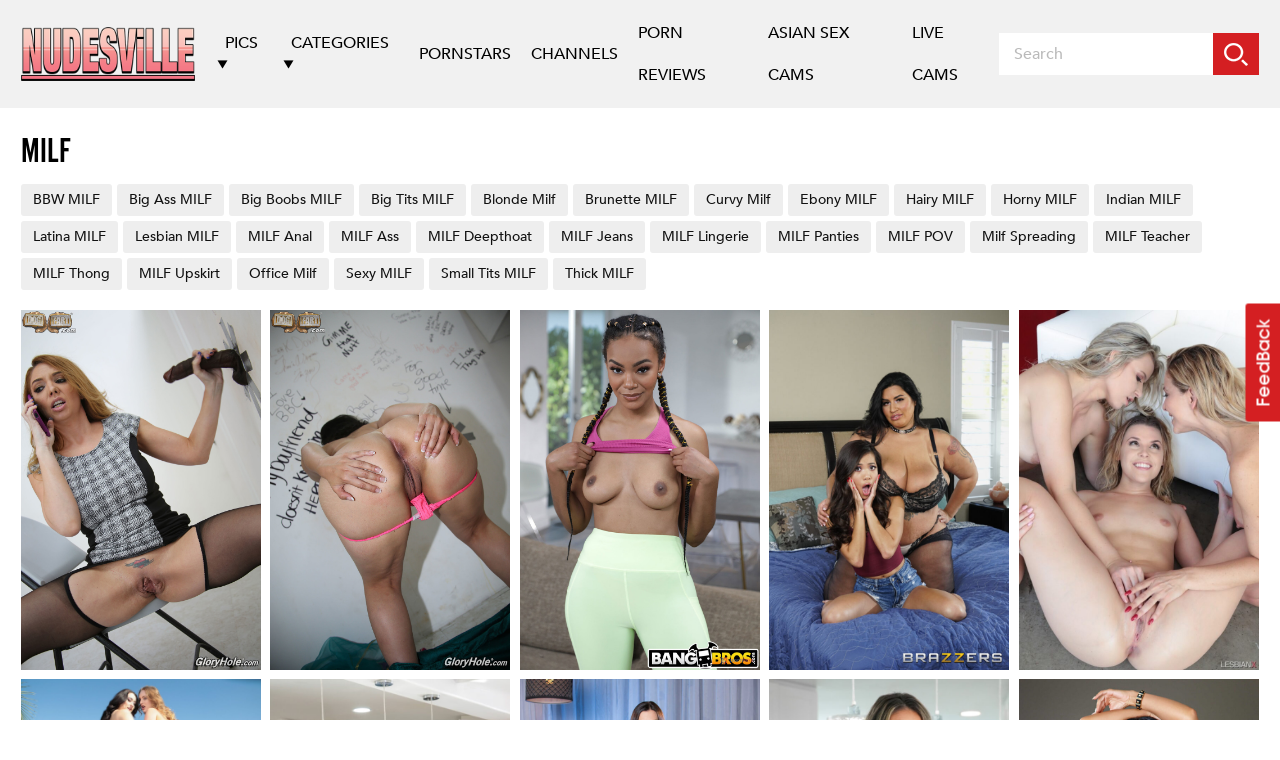

--- FILE ---
content_type: text/html; charset=UTF-8
request_url: https://nudesville.com/category/milf/
body_size: 15015
content:
<!doctype html>
<html lang="en-US">
<head>
	<meta charset="UTF-8">
	<meta name="viewport" content="width=device-width, initial-scale=1">
	<link rel="profile" href="https://gmpg.org/xfn/11">
	<meta charset="UTF-8" />
	<meta name="viewport" content="width=device-width; initial-scale=1.0;">
	<link rel="stylesheet" href="https://nudesville.com/wp-content/themes/nudesville/assets/css/style.css?time=1769029021">
	<link rel="stylesheet" href="https://nudesville.com/wp-content/themes/nudesville/assets/css/component.css?time=1769029021">
	<link rel="stylesheet" href="https://nudesville.com/wp-content/themes/nudesville/assets/css/media.css?time=1769029021">
	<link rel="stylesheet" href="https://nudesville.com/wp-content/themes/nudesville/assets/css/jquery.fancybox.min.css">

	<script src="https://nudesville.com/wp-content/themes/nudesville/assets/js/jquery.min.js"></script>
	<script src="https://nudesville.com/wp-content/themes/nudesville/assets/js/modernizr.custom.js"></script>
	<script src="https://nudesville.com/wp-content/themes/nudesville/assets/js/jquery.selectric.min.js"></script>
	<script src="https://nudesville.com/wp-content/themes/nudesville/assets/js/jquery.fancybox.min.js"></script>

	<script>window.koko_analytics = {"url":"https:\/\/nudesville.com\/koko-analytics-collect.php","post_id":-1,"use_cookie":1,"cookie_path":"\/"};</script><meta name='robots' content='index, follow, max-image-preview:large, max-snippet:-1, max-video-preview:-1' />

	<!-- This site is optimized with the Yoast SEO plugin v21.8 - https://yoast.com/wordpress/plugins/seo/ -->
	<title>MILF Archives - Nudesville</title>
	<link rel="canonical" href="https://nudesville.com/category/milf/" />
	<meta property="og:locale" content="en_US" />
	<meta property="og:type" content="article" />
	<meta property="og:title" content="MILF Archives - Nudesville" />
	<meta property="og:url" content="https://nudesville.com/category/milf/" />
	<meta property="og:site_name" content="Nudesville" />
	<meta name="twitter:card" content="summary_large_image" />
	<script type="application/ld+json" class="yoast-schema-graph">{"@context":"https://schema.org","@graph":[{"@type":"CollectionPage","@id":"https://nudesville.com/category/milf/","url":"https://nudesville.com/category/milf/","name":"MILF Archives - Nudesville","isPartOf":{"@id":"https://nudesville.com/#website"},"breadcrumb":{"@id":"https://nudesville.com/category/milf/#breadcrumb"},"inLanguage":"en-US"},{"@type":"BreadcrumbList","@id":"https://nudesville.com/category/milf/#breadcrumb","itemListElement":[{"@type":"ListItem","position":1,"name":"Home","item":"https://nudesville.com/"},{"@type":"ListItem","position":2,"name":"MILF"}]},{"@type":"WebSite","@id":"https://nudesville.com/#website","url":"https://nudesville.com/","name":"Nudesville","description":"Nude Porn Pictures, Sexy Naked Girls, Erotic Photos","publisher":{"@id":"https://nudesville.com/#organization"},"potentialAction":[{"@type":"SearchAction","target":{"@type":"EntryPoint","urlTemplate":"https://nudesville.com/?s={search_term_string}"},"query-input":"required name=search_term_string"}],"inLanguage":"en-US"},{"@type":"Organization","@id":"https://nudesville.com/#organization","name":"Nudesville","url":"https://nudesville.com/","logo":{"@type":"ImageObject","inLanguage":"en-US","@id":"https://nudesville.com/#/schema/logo/image/","url":"https://nudesville.com/wp-content/uploads/2023/04/logo-1.png","contentUrl":"https://nudesville.com/wp-content/uploads/2023/04/logo-1.png","width":480,"height":144,"caption":"Nudesville"},"image":{"@id":"https://nudesville.com/#/schema/logo/image/"}}]}</script>
	<!-- / Yoast SEO plugin. -->


<link rel="alternate" type="application/rss+xml" title="Nudesville &raquo; Feed" href="https://nudesville.com/feed/" />
<link rel="alternate" type="application/rss+xml" title="Nudesville &raquo; Comments Feed" href="https://nudesville.com/comments/feed/" />
<link rel="alternate" type="application/rss+xml" title="Nudesville &raquo; MILF Category Feed" href="https://nudesville.com/category/milf/feed/" />
		<!-- This site uses the Google Analytics by MonsterInsights plugin v8.23.1 - Using Analytics tracking - https://www.monsterinsights.com/ -->
							<script src="//www.googletagmanager.com/gtag/js?id=G-MBW2SSV6LZ"  data-cfasync="false" data-wpfc-render="false" async></script>
			<script data-cfasync="false" data-wpfc-render="false">
				var mi_version = '8.23.1';
				var mi_track_user = true;
				var mi_no_track_reason = '';
				
								var disableStrs = [
										'ga-disable-G-MBW2SSV6LZ',
									];

				/* Function to detect opted out users */
				function __gtagTrackerIsOptedOut() {
					for (var index = 0; index < disableStrs.length; index++) {
						if (document.cookie.indexOf(disableStrs[index] + '=true') > -1) {
							return true;
						}
					}

					return false;
				}

				/* Disable tracking if the opt-out cookie exists. */
				if (__gtagTrackerIsOptedOut()) {
					for (var index = 0; index < disableStrs.length; index++) {
						window[disableStrs[index]] = true;
					}
				}

				/* Opt-out function */
				function __gtagTrackerOptout() {
					for (var index = 0; index < disableStrs.length; index++) {
						document.cookie = disableStrs[index] + '=true; expires=Thu, 31 Dec 2099 23:59:59 UTC; path=/';
						window[disableStrs[index]] = true;
					}
				}

				if ('undefined' === typeof gaOptout) {
					function gaOptout() {
						__gtagTrackerOptout();
					}
				}
								window.dataLayer = window.dataLayer || [];

				window.MonsterInsightsDualTracker = {
					helpers: {},
					trackers: {},
				};
				if (mi_track_user) {
					function __gtagDataLayer() {
						dataLayer.push(arguments);
					}

					function __gtagTracker(type, name, parameters) {
						if (!parameters) {
							parameters = {};
						}

						if (parameters.send_to) {
							__gtagDataLayer.apply(null, arguments);
							return;
						}

						if (type === 'event') {
														parameters.send_to = monsterinsights_frontend.v4_id;
							var hookName = name;
							if (typeof parameters['event_category'] !== 'undefined') {
								hookName = parameters['event_category'] + ':' + name;
							}

							if (typeof MonsterInsightsDualTracker.trackers[hookName] !== 'undefined') {
								MonsterInsightsDualTracker.trackers[hookName](parameters);
							} else {
								__gtagDataLayer('event', name, parameters);
							}
							
						} else {
							__gtagDataLayer.apply(null, arguments);
						}
					}

					__gtagTracker('js', new Date());
					__gtagTracker('set', {
						'developer_id.dZGIzZG': true,
											});
										__gtagTracker('config', 'G-MBW2SSV6LZ', {"forceSSL":"true","link_attribution":"true"} );
															window.gtag = __gtagTracker;										(function () {
						/* https://developers.google.com/analytics/devguides/collection/analyticsjs/ */
						/* ga and __gaTracker compatibility shim. */
						var noopfn = function () {
							return null;
						};
						var newtracker = function () {
							return new Tracker();
						};
						var Tracker = function () {
							return null;
						};
						var p = Tracker.prototype;
						p.get = noopfn;
						p.set = noopfn;
						p.send = function () {
							var args = Array.prototype.slice.call(arguments);
							args.unshift('send');
							__gaTracker.apply(null, args);
						};
						var __gaTracker = function () {
							var len = arguments.length;
							if (len === 0) {
								return;
							}
							var f = arguments[len - 1];
							if (typeof f !== 'object' || f === null || typeof f.hitCallback !== 'function') {
								if ('send' === arguments[0]) {
									var hitConverted, hitObject = false, action;
									if ('event' === arguments[1]) {
										if ('undefined' !== typeof arguments[3]) {
											hitObject = {
												'eventAction': arguments[3],
												'eventCategory': arguments[2],
												'eventLabel': arguments[4],
												'value': arguments[5] ? arguments[5] : 1,
											}
										}
									}
									if ('pageview' === arguments[1]) {
										if ('undefined' !== typeof arguments[2]) {
											hitObject = {
												'eventAction': 'page_view',
												'page_path': arguments[2],
											}
										}
									}
									if (typeof arguments[2] === 'object') {
										hitObject = arguments[2];
									}
									if (typeof arguments[5] === 'object') {
										Object.assign(hitObject, arguments[5]);
									}
									if ('undefined' !== typeof arguments[1].hitType) {
										hitObject = arguments[1];
										if ('pageview' === hitObject.hitType) {
											hitObject.eventAction = 'page_view';
										}
									}
									if (hitObject) {
										action = 'timing' === arguments[1].hitType ? 'timing_complete' : hitObject.eventAction;
										hitConverted = mapArgs(hitObject);
										__gtagTracker('event', action, hitConverted);
									}
								}
								return;
							}

							function mapArgs(args) {
								var arg, hit = {};
								var gaMap = {
									'eventCategory': 'event_category',
									'eventAction': 'event_action',
									'eventLabel': 'event_label',
									'eventValue': 'event_value',
									'nonInteraction': 'non_interaction',
									'timingCategory': 'event_category',
									'timingVar': 'name',
									'timingValue': 'value',
									'timingLabel': 'event_label',
									'page': 'page_path',
									'location': 'page_location',
									'title': 'page_title',
									'referrer' : 'page_referrer',
								};
								for (arg in args) {
																		if (!(!args.hasOwnProperty(arg) || !gaMap.hasOwnProperty(arg))) {
										hit[gaMap[arg]] = args[arg];
									} else {
										hit[arg] = args[arg];
									}
								}
								return hit;
							}

							try {
								f.hitCallback();
							} catch (ex) {
							}
						};
						__gaTracker.create = newtracker;
						__gaTracker.getByName = newtracker;
						__gaTracker.getAll = function () {
							return [];
						};
						__gaTracker.remove = noopfn;
						__gaTracker.loaded = true;
						window['__gaTracker'] = __gaTracker;
					})();
									} else {
										console.log("");
					(function () {
						function __gtagTracker() {
							return null;
						}

						window['__gtagTracker'] = __gtagTracker;
						window['gtag'] = __gtagTracker;
					})();
									}
			</script>
				<!-- / Google Analytics by MonsterInsights -->
		<script>
window._wpemojiSettings = {"baseUrl":"https:\/\/s.w.org\/images\/core\/emoji\/14.0.0\/72x72\/","ext":".png","svgUrl":"https:\/\/s.w.org\/images\/core\/emoji\/14.0.0\/svg\/","svgExt":".svg","source":{"concatemoji":"https:\/\/nudesville.com\/wp-includes\/js\/wp-emoji-release.min.js?ver=6.4.7"}};
/*! This file is auto-generated */
!function(i,n){var o,s,e;function c(e){try{var t={supportTests:e,timestamp:(new Date).valueOf()};sessionStorage.setItem(o,JSON.stringify(t))}catch(e){}}function p(e,t,n){e.clearRect(0,0,e.canvas.width,e.canvas.height),e.fillText(t,0,0);var t=new Uint32Array(e.getImageData(0,0,e.canvas.width,e.canvas.height).data),r=(e.clearRect(0,0,e.canvas.width,e.canvas.height),e.fillText(n,0,0),new Uint32Array(e.getImageData(0,0,e.canvas.width,e.canvas.height).data));return t.every(function(e,t){return e===r[t]})}function u(e,t,n){switch(t){case"flag":return n(e,"\ud83c\udff3\ufe0f\u200d\u26a7\ufe0f","\ud83c\udff3\ufe0f\u200b\u26a7\ufe0f")?!1:!n(e,"\ud83c\uddfa\ud83c\uddf3","\ud83c\uddfa\u200b\ud83c\uddf3")&&!n(e,"\ud83c\udff4\udb40\udc67\udb40\udc62\udb40\udc65\udb40\udc6e\udb40\udc67\udb40\udc7f","\ud83c\udff4\u200b\udb40\udc67\u200b\udb40\udc62\u200b\udb40\udc65\u200b\udb40\udc6e\u200b\udb40\udc67\u200b\udb40\udc7f");case"emoji":return!n(e,"\ud83e\udef1\ud83c\udffb\u200d\ud83e\udef2\ud83c\udfff","\ud83e\udef1\ud83c\udffb\u200b\ud83e\udef2\ud83c\udfff")}return!1}function f(e,t,n){var r="undefined"!=typeof WorkerGlobalScope&&self instanceof WorkerGlobalScope?new OffscreenCanvas(300,150):i.createElement("canvas"),a=r.getContext("2d",{willReadFrequently:!0}),o=(a.textBaseline="top",a.font="600 32px Arial",{});return e.forEach(function(e){o[e]=t(a,e,n)}),o}function t(e){var t=i.createElement("script");t.src=e,t.defer=!0,i.head.appendChild(t)}"undefined"!=typeof Promise&&(o="wpEmojiSettingsSupports",s=["flag","emoji"],n.supports={everything:!0,everythingExceptFlag:!0},e=new Promise(function(e){i.addEventListener("DOMContentLoaded",e,{once:!0})}),new Promise(function(t){var n=function(){try{var e=JSON.parse(sessionStorage.getItem(o));if("object"==typeof e&&"number"==typeof e.timestamp&&(new Date).valueOf()<e.timestamp+604800&&"object"==typeof e.supportTests)return e.supportTests}catch(e){}return null}();if(!n){if("undefined"!=typeof Worker&&"undefined"!=typeof OffscreenCanvas&&"undefined"!=typeof URL&&URL.createObjectURL&&"undefined"!=typeof Blob)try{var e="postMessage("+f.toString()+"("+[JSON.stringify(s),u.toString(),p.toString()].join(",")+"));",r=new Blob([e],{type:"text/javascript"}),a=new Worker(URL.createObjectURL(r),{name:"wpTestEmojiSupports"});return void(a.onmessage=function(e){c(n=e.data),a.terminate(),t(n)})}catch(e){}c(n=f(s,u,p))}t(n)}).then(function(e){for(var t in e)n.supports[t]=e[t],n.supports.everything=n.supports.everything&&n.supports[t],"flag"!==t&&(n.supports.everythingExceptFlag=n.supports.everythingExceptFlag&&n.supports[t]);n.supports.everythingExceptFlag=n.supports.everythingExceptFlag&&!n.supports.flag,n.DOMReady=!1,n.readyCallback=function(){n.DOMReady=!0}}).then(function(){return e}).then(function(){var e;n.supports.everything||(n.readyCallback(),(e=n.source||{}).concatemoji?t(e.concatemoji):e.wpemoji&&e.twemoji&&(t(e.twemoji),t(e.wpemoji)))}))}((window,document),window._wpemojiSettings);
</script>
<style id='wp-emoji-styles-inline-css'>

	img.wp-smiley, img.emoji {
		display: inline !important;
		border: none !important;
		box-shadow: none !important;
		height: 1em !important;
		width: 1em !important;
		margin: 0 0.07em !important;
		vertical-align: -0.1em !important;
		background: none !important;
		padding: 0 !important;
	}
</style>
<link rel='stylesheet' id='wp-block-library-css' href='https://nudesville.com/wp-includes/css/dist/block-library/style.min.css?ver=6.4.7' media='all' />
<style id='classic-theme-styles-inline-css'>
/*! This file is auto-generated */
.wp-block-button__link{color:#fff;background-color:#32373c;border-radius:9999px;box-shadow:none;text-decoration:none;padding:calc(.667em + 2px) calc(1.333em + 2px);font-size:1.125em}.wp-block-file__button{background:#32373c;color:#fff;text-decoration:none}
</style>
<style id='global-styles-inline-css'>
body{--wp--preset--color--black: #000000;--wp--preset--color--cyan-bluish-gray: #abb8c3;--wp--preset--color--white: #ffffff;--wp--preset--color--pale-pink: #f78da7;--wp--preset--color--vivid-red: #cf2e2e;--wp--preset--color--luminous-vivid-orange: #ff6900;--wp--preset--color--luminous-vivid-amber: #fcb900;--wp--preset--color--light-green-cyan: #7bdcb5;--wp--preset--color--vivid-green-cyan: #00d084;--wp--preset--color--pale-cyan-blue: #8ed1fc;--wp--preset--color--vivid-cyan-blue: #0693e3;--wp--preset--color--vivid-purple: #9b51e0;--wp--preset--gradient--vivid-cyan-blue-to-vivid-purple: linear-gradient(135deg,rgba(6,147,227,1) 0%,rgb(155,81,224) 100%);--wp--preset--gradient--light-green-cyan-to-vivid-green-cyan: linear-gradient(135deg,rgb(122,220,180) 0%,rgb(0,208,130) 100%);--wp--preset--gradient--luminous-vivid-amber-to-luminous-vivid-orange: linear-gradient(135deg,rgba(252,185,0,1) 0%,rgba(255,105,0,1) 100%);--wp--preset--gradient--luminous-vivid-orange-to-vivid-red: linear-gradient(135deg,rgba(255,105,0,1) 0%,rgb(207,46,46) 100%);--wp--preset--gradient--very-light-gray-to-cyan-bluish-gray: linear-gradient(135deg,rgb(238,238,238) 0%,rgb(169,184,195) 100%);--wp--preset--gradient--cool-to-warm-spectrum: linear-gradient(135deg,rgb(74,234,220) 0%,rgb(151,120,209) 20%,rgb(207,42,186) 40%,rgb(238,44,130) 60%,rgb(251,105,98) 80%,rgb(254,248,76) 100%);--wp--preset--gradient--blush-light-purple: linear-gradient(135deg,rgb(255,206,236) 0%,rgb(152,150,240) 100%);--wp--preset--gradient--blush-bordeaux: linear-gradient(135deg,rgb(254,205,165) 0%,rgb(254,45,45) 50%,rgb(107,0,62) 100%);--wp--preset--gradient--luminous-dusk: linear-gradient(135deg,rgb(255,203,112) 0%,rgb(199,81,192) 50%,rgb(65,88,208) 100%);--wp--preset--gradient--pale-ocean: linear-gradient(135deg,rgb(255,245,203) 0%,rgb(182,227,212) 50%,rgb(51,167,181) 100%);--wp--preset--gradient--electric-grass: linear-gradient(135deg,rgb(202,248,128) 0%,rgb(113,206,126) 100%);--wp--preset--gradient--midnight: linear-gradient(135deg,rgb(2,3,129) 0%,rgb(40,116,252) 100%);--wp--preset--font-size--small: 13px;--wp--preset--font-size--medium: 20px;--wp--preset--font-size--large: 36px;--wp--preset--font-size--x-large: 42px;--wp--preset--spacing--20: 0.44rem;--wp--preset--spacing--30: 0.67rem;--wp--preset--spacing--40: 1rem;--wp--preset--spacing--50: 1.5rem;--wp--preset--spacing--60: 2.25rem;--wp--preset--spacing--70: 3.38rem;--wp--preset--spacing--80: 5.06rem;--wp--preset--shadow--natural: 6px 6px 9px rgba(0, 0, 0, 0.2);--wp--preset--shadow--deep: 12px 12px 50px rgba(0, 0, 0, 0.4);--wp--preset--shadow--sharp: 6px 6px 0px rgba(0, 0, 0, 0.2);--wp--preset--shadow--outlined: 6px 6px 0px -3px rgba(255, 255, 255, 1), 6px 6px rgba(0, 0, 0, 1);--wp--preset--shadow--crisp: 6px 6px 0px rgba(0, 0, 0, 1);}:where(.is-layout-flex){gap: 0.5em;}:where(.is-layout-grid){gap: 0.5em;}body .is-layout-flow > .alignleft{float: left;margin-inline-start: 0;margin-inline-end: 2em;}body .is-layout-flow > .alignright{float: right;margin-inline-start: 2em;margin-inline-end: 0;}body .is-layout-flow > .aligncenter{margin-left: auto !important;margin-right: auto !important;}body .is-layout-constrained > .alignleft{float: left;margin-inline-start: 0;margin-inline-end: 2em;}body .is-layout-constrained > .alignright{float: right;margin-inline-start: 2em;margin-inline-end: 0;}body .is-layout-constrained > .aligncenter{margin-left: auto !important;margin-right: auto !important;}body .is-layout-constrained > :where(:not(.alignleft):not(.alignright):not(.alignfull)){max-width: var(--wp--style--global--content-size);margin-left: auto !important;margin-right: auto !important;}body .is-layout-constrained > .alignwide{max-width: var(--wp--style--global--wide-size);}body .is-layout-flex{display: flex;}body .is-layout-flex{flex-wrap: wrap;align-items: center;}body .is-layout-flex > *{margin: 0;}body .is-layout-grid{display: grid;}body .is-layout-grid > *{margin: 0;}:where(.wp-block-columns.is-layout-flex){gap: 2em;}:where(.wp-block-columns.is-layout-grid){gap: 2em;}:where(.wp-block-post-template.is-layout-flex){gap: 1.25em;}:where(.wp-block-post-template.is-layout-grid){gap: 1.25em;}.has-black-color{color: var(--wp--preset--color--black) !important;}.has-cyan-bluish-gray-color{color: var(--wp--preset--color--cyan-bluish-gray) !important;}.has-white-color{color: var(--wp--preset--color--white) !important;}.has-pale-pink-color{color: var(--wp--preset--color--pale-pink) !important;}.has-vivid-red-color{color: var(--wp--preset--color--vivid-red) !important;}.has-luminous-vivid-orange-color{color: var(--wp--preset--color--luminous-vivid-orange) !important;}.has-luminous-vivid-amber-color{color: var(--wp--preset--color--luminous-vivid-amber) !important;}.has-light-green-cyan-color{color: var(--wp--preset--color--light-green-cyan) !important;}.has-vivid-green-cyan-color{color: var(--wp--preset--color--vivid-green-cyan) !important;}.has-pale-cyan-blue-color{color: var(--wp--preset--color--pale-cyan-blue) !important;}.has-vivid-cyan-blue-color{color: var(--wp--preset--color--vivid-cyan-blue) !important;}.has-vivid-purple-color{color: var(--wp--preset--color--vivid-purple) !important;}.has-black-background-color{background-color: var(--wp--preset--color--black) !important;}.has-cyan-bluish-gray-background-color{background-color: var(--wp--preset--color--cyan-bluish-gray) !important;}.has-white-background-color{background-color: var(--wp--preset--color--white) !important;}.has-pale-pink-background-color{background-color: var(--wp--preset--color--pale-pink) !important;}.has-vivid-red-background-color{background-color: var(--wp--preset--color--vivid-red) !important;}.has-luminous-vivid-orange-background-color{background-color: var(--wp--preset--color--luminous-vivid-orange) !important;}.has-luminous-vivid-amber-background-color{background-color: var(--wp--preset--color--luminous-vivid-amber) !important;}.has-light-green-cyan-background-color{background-color: var(--wp--preset--color--light-green-cyan) !important;}.has-vivid-green-cyan-background-color{background-color: var(--wp--preset--color--vivid-green-cyan) !important;}.has-pale-cyan-blue-background-color{background-color: var(--wp--preset--color--pale-cyan-blue) !important;}.has-vivid-cyan-blue-background-color{background-color: var(--wp--preset--color--vivid-cyan-blue) !important;}.has-vivid-purple-background-color{background-color: var(--wp--preset--color--vivid-purple) !important;}.has-black-border-color{border-color: var(--wp--preset--color--black) !important;}.has-cyan-bluish-gray-border-color{border-color: var(--wp--preset--color--cyan-bluish-gray) !important;}.has-white-border-color{border-color: var(--wp--preset--color--white) !important;}.has-pale-pink-border-color{border-color: var(--wp--preset--color--pale-pink) !important;}.has-vivid-red-border-color{border-color: var(--wp--preset--color--vivid-red) !important;}.has-luminous-vivid-orange-border-color{border-color: var(--wp--preset--color--luminous-vivid-orange) !important;}.has-luminous-vivid-amber-border-color{border-color: var(--wp--preset--color--luminous-vivid-amber) !important;}.has-light-green-cyan-border-color{border-color: var(--wp--preset--color--light-green-cyan) !important;}.has-vivid-green-cyan-border-color{border-color: var(--wp--preset--color--vivid-green-cyan) !important;}.has-pale-cyan-blue-border-color{border-color: var(--wp--preset--color--pale-cyan-blue) !important;}.has-vivid-cyan-blue-border-color{border-color: var(--wp--preset--color--vivid-cyan-blue) !important;}.has-vivid-purple-border-color{border-color: var(--wp--preset--color--vivid-purple) !important;}.has-vivid-cyan-blue-to-vivid-purple-gradient-background{background: var(--wp--preset--gradient--vivid-cyan-blue-to-vivid-purple) !important;}.has-light-green-cyan-to-vivid-green-cyan-gradient-background{background: var(--wp--preset--gradient--light-green-cyan-to-vivid-green-cyan) !important;}.has-luminous-vivid-amber-to-luminous-vivid-orange-gradient-background{background: var(--wp--preset--gradient--luminous-vivid-amber-to-luminous-vivid-orange) !important;}.has-luminous-vivid-orange-to-vivid-red-gradient-background{background: var(--wp--preset--gradient--luminous-vivid-orange-to-vivid-red) !important;}.has-very-light-gray-to-cyan-bluish-gray-gradient-background{background: var(--wp--preset--gradient--very-light-gray-to-cyan-bluish-gray) !important;}.has-cool-to-warm-spectrum-gradient-background{background: var(--wp--preset--gradient--cool-to-warm-spectrum) !important;}.has-blush-light-purple-gradient-background{background: var(--wp--preset--gradient--blush-light-purple) !important;}.has-blush-bordeaux-gradient-background{background: var(--wp--preset--gradient--blush-bordeaux) !important;}.has-luminous-dusk-gradient-background{background: var(--wp--preset--gradient--luminous-dusk) !important;}.has-pale-ocean-gradient-background{background: var(--wp--preset--gradient--pale-ocean) !important;}.has-electric-grass-gradient-background{background: var(--wp--preset--gradient--electric-grass) !important;}.has-midnight-gradient-background{background: var(--wp--preset--gradient--midnight) !important;}.has-small-font-size{font-size: var(--wp--preset--font-size--small) !important;}.has-medium-font-size{font-size: var(--wp--preset--font-size--medium) !important;}.has-large-font-size{font-size: var(--wp--preset--font-size--large) !important;}.has-x-large-font-size{font-size: var(--wp--preset--font-size--x-large) !important;}
.wp-block-navigation a:where(:not(.wp-element-button)){color: inherit;}
:where(.wp-block-post-template.is-layout-flex){gap: 1.25em;}:where(.wp-block-post-template.is-layout-grid){gap: 1.25em;}
:where(.wp-block-columns.is-layout-flex){gap: 2em;}:where(.wp-block-columns.is-layout-grid){gap: 2em;}
.wp-block-pullquote{font-size: 1.5em;line-height: 1.6;}
</style>
<link rel='stylesheet' id='contact-form-7-css' href='https://nudesville.com/wp-content/plugins/contact-form-7/includes/css/styles.css?ver=5.8.6' media='all' />
<link rel='stylesheet' id='pld-frontend-css' href='https://nudesville.com/wp-content/plugins/posts-like-dislike/css/pld-frontend.css?ver=1.1.2' media='all' />
<link rel='stylesheet' id='nudesville-style-css' href='https://nudesville.com/wp-content/themes/nudesville/style.css?ver=1.0.0' media='all' />
<script src="https://nudesville.com/wp-content/plugins/google-analytics-for-wordpress/assets/js/frontend-gtag.min.js?ver=8.23.1" id="monsterinsights-frontend-script-js"></script>
<script data-cfasync="false" data-wpfc-render="false" id='monsterinsights-frontend-script-js-extra'>var monsterinsights_frontend = {"js_events_tracking":"true","download_extensions":"doc,pdf,ppt,zip,xls,docx,pptx,xlsx","inbound_paths":"[{\"path\":\"\\\/go\\\/\",\"label\":\"affiliate\"},{\"path\":\"\\\/recommend\\\/\",\"label\":\"affiliate\"}]","home_url":"https:\/\/nudesville.com","hash_tracking":"false","v4_id":"G-MBW2SSV6LZ"};</script>
<script src="https://nudesville.com/wp-includes/js/jquery/jquery.min.js?ver=3.7.1" id="jquery-core-js"></script>
<script src="https://nudesville.com/wp-includes/js/jquery/jquery-migrate.min.js?ver=3.4.1" id="jquery-migrate-js"></script>
<script id="pld-frontend-js-extra">
var pld_js_object = {"admin_ajax_url":"https:\/\/nudesville.com\/wp-admin\/admin-ajax.php","admin_ajax_nonce":"873d557df4"};
</script>
<script src="https://nudesville.com/wp-content/plugins/posts-like-dislike/js/pld-frontend.js?ver=1.1.2" id="pld-frontend-js"></script>
<link rel="https://api.w.org/" href="https://nudesville.com/wp-json/" /><link rel="alternate" type="application/json" href="https://nudesville.com/wp-json/wp/v2/categories/142" /><link rel="EditURI" type="application/rsd+xml" title="RSD" href="https://nudesville.com/xmlrpc.php?rsd" />
<meta name="generator" content="WordPress 6.4.7" />
<style>a.pld-like-dislike-trigger {color: #dd3333;}span.pld-count-wrap {color: #8224e3;}a.pld-prevent.pld-undo-trigger  {color: #000000;}</style><link rel="icon" href="https://nudesville.com/wp-content/uploads/2023/04/cropped-nudeville-32x32.png" sizes="32x32" />
<link rel="icon" href="https://nudesville.com/wp-content/uploads/2023/04/cropped-nudeville-192x192.png" sizes="192x192" />
<link rel="apple-touch-icon" href="https://nudesville.com/wp-content/uploads/2023/04/cropped-nudeville-180x180.png" />
<meta name="msapplication-TileImage" content="https://nudesville.com/wp-content/uploads/2023/04/cropped-nudeville-270x270.png" />
		<style id="wp-custom-css">
			#primary-menu li.menu-item-has-children > a:after {
	    background: url(wp-content/themes/nudesville/assets/images/dropdown.png) no-repeat;
	content: '';
    width: 11px;
    height: 9px;
    display: inline-block;
    margin-left: 2px;
    position: relative;
	top: -1px;
}		</style>
			
</head>

<body class="archive category category-milf category-142 wp-custom-logo hfeed">
	
	
	<a class="skip-link screen-reader-text" href="#primary">Skip to content</a>

	<header id="masthead" class="site-header">
		<div class="logo"> <a href="https://nudesville.com/" class="custom-logo-link" rel="home"><img width="480" height="144" src="https://nudesville.com/wp-content/uploads/2023/04/logo-1.png" class="custom-logo" alt="Nudesville" decoding="async" fetchpriority="high" srcset="https://nudesville.com/wp-content/uploads/2023/04/logo-1.png 480w, https://nudesville.com/wp-content/uploads/2023/04/logo-1-300x90.png 300w" sizes="(max-width: 480px) 100vw, 480px" /></a> </div>
        <div class="topNav">
            <div class="hamburger">
                <span class="line1"></span>
                <span class="line2"></span>
                <span class="line3"></span>
            </div>
            <nav>
                <div class="menu-primary-menu-container"><ul id="primary-menu" class="menu"><li class="pics"><span>Pics <i></i></span>
		<ul class="dropdown">
			<li><a href="https://nudesville.com/popular">Popular</a></li>
			<li><a href="https://nudesville.com/recent">Recent</a></li>
		</ul>
	</li><li class="categories">
		<span>Categories <i></i></span><ul class="dropdown"><li><a href="https://nudesville.com/category/amateur/">Amateur</a></li><li><a href="https://nudesville.com/category/anal/">Anal</a></li><li><a href="https://nudesville.com/category/arab/">Arab</a></li><li><a href="https://nudesville.com/category/asian/">Asian</a></li><li><a href="https://nudesville.com/category/ass/">Ass</a></li><li><a href="https://nudesville.com/category/ass-fucking/">Ass Fucking</a></li><li><a href="https://nudesville.com/category/ass-licking/">Ass Licking</a></li><li><a href="https://nudesville.com/category/australian/">Australian</a></li><li><a href="https://nudesville.com/category/babe/">Babe</a></li><li><a href="https://nudesville.com/category/ball-licking/">Ball Licking</a></li><li><a href="https://nudesville.com/category/bath/">Bath</a></li><li><a href="https://nudesville.com/category/bbc/">BBC</a></li><li><a href="https://nudesville.com/category/bbw/">BBW</a></li><li><a href="https://nudesville.com/category/bdsm/">BDSM</a></li><li><a href="https://nudesville.com/category/beautiful/">Beautiful</a></li><li><a href="https://nudesville.com/category/big-cock/">Big Cock</a></li><li><a href="https://nudesville.com/category/big-tits/">Big Tits</a></li><li><a href="https://nudesville.com/category/bikini/">Bikini</a></li><li><a href="https://nudesville.com/category/blonde/">Blonde</a></li><li><a href="https://nudesville.com/category/blowbang/">Blowbang</a></li><li><a href="https://nudesville.com/category/blowjob/">Blowjob</a></li><li><a href="https://nudesville.com/category/boots/">Boots</a></li><li><a href="https://nudesville.com/category/brazilian/">Brazilian</a></li><li><a href="https://nudesville.com/category/brunette/">Brunette</a></li><li><a href="https://nudesville.com/category/butt-plug/">Butt Plug</a></li><li><a href="https://nudesville.com/category/casting/">Casting</a></li><li><a href="https://nudesville.com/category/caught/">Caught</a></li><li><a href="https://nudesville.com/category/cfnm/">CFNM</a></li><li><a href="https://nudesville.com/category/cheating/">Cheating</a></li><li><a href="https://nudesville.com/category/cheerleader/">Cheerleader</a></li><li><a href="https://nudesville.com/category/chubby/">Chubby</a></li><li><a href="https://nudesville.com/category/close-up/">Close Up</a></li><li><a href="https://nudesville.com/category/clothed/">Clothed</a></li><li><a href="https://nudesville.com/category/cosplay/">Cosplay</a></li><li><a href="https://nudesville.com/category/cougar/">Cougar</a></li><li><a href="https://nudesville.com/category/cowgirl/">Cowgirl</a></li><li><a href="https://nudesville.com/category/creampie/">Creampie</a></li><li><a href="https://nudesville.com/category/cuban/">Cuban</a></li><li><a href="https://nudesville.com/category/cum-in-mouth/">Cum In Mouth</a></li><li><a href="https://nudesville.com/category/cumshot/">Cumshot</a></li><li><a href="https://nudesville.com/category/curvy/">Curvy</a></li><li><a href="https://nudesville.com/category/cute/">Cute</a></li><li><a href="https://nudesville.com/category/deepthroat/">Deepthroat</a></li><li><a href="https://nudesville.com/category/dildo/">Dildo</a></li><li><a href="https://nudesville.com/category/doctor/">Doctor</a></li><li><a href="https://nudesville.com/category/double-penetration/">Double Penetration</a></li><li><a href="https://nudesville.com/category/ebony/">Ebony</a></li><li><a href="https://nudesville.com/category/face-fuck/">Face Fuck</a></li><li><a href="https://nudesville.com/category/facesitting/">Facesitting</a></li><li><a href="https://nudesville.com/category/facial/">Facial</a></li><li><a href="https://nudesville.com/category/fake-tits/">Fake Tits</a></li><li><a href="https://nudesville.com/category/family/">Family</a></li><li><a href="https://nudesville.com/category/ffm/">FFM</a></li><li><a href="https://nudesville.com/category/fingering/">Fingering</a></li><li><a href="https://nudesville.com/category/fisting/">Fisting</a></li><li><a href="https://nudesville.com/category/gangbang/">Gangbang</a></li><li><a href="https://nudesville.com/category/german/">German</a></li><li><a href="https://nudesville.com/category/gloryhole/">Gloryhole</a></li><li><a href="https://nudesville.com/category/groupsex/">Groupsex</a></li><li><a href="https://nudesville.com/category/hairy/">Hairy</a></li><li><a href="https://nudesville.com/category/handjob/">Handjob</a></li><li><a href="https://nudesville.com/category/high-heels/">High Heels</a></li><li><a href="https://nudesville.com/category/housewife/">Housewife</a></li><li><a href="https://nudesville.com/category/indian/">Indian</a></li><li><a href="https://nudesville.com/category/interracial/">Interracial</a></li><li><a href="https://nudesville.com/category/japanese/">Japanese</a></li><li><a href="https://nudesville.com/category/kissing/">Kissing</a></li><li><a href="https://nudesville.com/category/latex/">Latex</a></li><li><a href="https://nudesville.com/category/latina/">Latina</a></li><li><a href="https://nudesville.com/category/lesbian/">Lesbian</a></li><li><a href="https://nudesville.com/category/lingerie/">Lingerie</a></li><li><a href="https://nudesville.com/category/maid/">Maid</a></li><li><a href="https://nudesville.com/category/masturbation/">Masturbation</a></li><li><a href="https://nudesville.com/category/mature/">Mature</a></li><li><a href="https://nudesville.com/category/milf/">MILF</a></li><li><a href="https://nudesville.com/category/mmf/">MMF</a></li><li><a href="https://nudesville.com/category/mom/">Mom</a></li><li><a href="https://nudesville.com/category/natural-tits/">Natural Tits</a></li><li><a href="https://nudesville.com/category/nipples/">Nipples</a></li><li><a href="https://nudesville.com/category/office/">Office</a></li><li><a href="https://nudesville.com/category/oiled/">Oiled</a></li><li><a href="https://nudesville.com/category/orgasm/">Orgasm</a></li><li><a href="https://nudesville.com/category/panties/">Panties</a></li><li><a href="https://nudesville.com/category/pantyhose/">Pantyhose</a></li><li><a href="https://nudesville.com/category/pawg/">PAWG</a></li><li><a href="https://nudesville.com/category/petite/">Petite</a></li><li><a href="https://nudesville.com/category/piercing/">Piercing</a></li><li><a href="https://nudesville.com/category/police/">Police</a></li><li><a href="https://nudesville.com/category/pool/">Pool</a></li><li><a href="https://nudesville.com/category/pornstar/">Pornstar</a></li><li><a href="https://nudesville.com/category/pov/">POV</a></li><li><a href="https://nudesville.com/category/pussy-licking/">Pussy Licking</a></li><li><a href="https://nudesville.com/category/reality/">Reality</a></li><li><a href="https://nudesville.com/category/redhead/">Redhead</a></li><li><a href="https://nudesville.com/category/schoolgirl/">Schoolgirl</a></li><li><a href="https://nudesville.com/category/secretary/">Secretary</a></li><li><a href="https://nudesville.com/category/seduction/">Seduction</a></li><li><a href="https://nudesville.com/category/shorts/">Shorts</a></li><li><a href="https://nudesville.com/category/shower/">Shower</a></li><li><a href="https://nudesville.com/category/skinny/">Skinny</a></li><li><a href="https://nudesville.com/category/skirt/">Skirt</a></li><li><a href="https://nudesville.com/category/solo/">Solo</a></li><li><a href="https://nudesville.com/category/sports/">Sports</a></li><li><a href="https://nudesville.com/category/spreading/">Spreading</a></li><li><a href="https://nudesville.com/category/ssbbw/">SSBBW</a></li><li><a href="https://nudesville.com/category/step-daughter/">Step Daughter</a></li><li><a href="https://nudesville.com/category/step-sister/">Step Sister</a></li><li><a href="https://nudesville.com/category/stepdad/">Stepdad</a></li><li><a href="https://nudesville.com/category/stepmom/">Stepmom</a></li><li><a href="https://nudesville.com/category/stockings/">Stockings</a></li><li><a href="https://nudesville.com/category/strapon/">Strapon</a></li><li><a href="https://nudesville.com/category/tall/">Tall</a></li><li><a href="https://nudesville.com/category/tatted/">Tatted</a></li><li><a href="https://nudesville.com/category/teacher/">Teacher</a></li><li><a href="https://nudesville.com/category/teen/">Teen</a></li><li><a href="https://nudesville.com/category/thai/">Thai</a></li><li><a href="https://nudesville.com/category/thick/">Thick</a></li><li><a href="https://nudesville.com/category/thong/">Thong</a></li><li><a href="https://nudesville.com/category/threesome/">Threesome</a></li><li><a href="https://nudesville.com/category/tiny-tits/">Tiny Tits</a></li><li><a href="https://nudesville.com/category/titty-fuck/">Titty Fuck</a></li><li><a href="https://nudesville.com/category/tribbing/">Tribbing</a></li><li><a href="https://nudesville.com/category/uncategorized/">Uncategorized</a></li><li><a href="https://nudesville.com/category/undressing/">Undressing</a></li><li><a href="https://nudesville.com/category/uniform/">Uniform</a></li><li><a href="https://nudesville.com/category/upskirt/">Upskirt</a></li><li><a href="https://nudesville.com/category/yoga/">Yoga</a></li><li><a href="https://nudesville.com/tags/" class="viewAll">View All</a></li>
		</ul>
	</li><li id="menu-item-147" class="menu-item menu-item-type-post_type menu-item-object-page menu-item-147"><a href="https://nudesville.com/pornstars/">Pornstars</a></li>
<li id="menu-item-192" class="menu-item menu-item-type-post_type menu-item-object-page menu-item-192"><a href="https://nudesville.com/channels/">Channels</a></li>
<li id="menu-item-112" class="menu-item menu-item-type-custom menu-item-object-custom menu-item-112"><a href="https://toppornreview.com/">Porn Reviews</a></li>
<li id="menu-item-113" class="menu-item menu-item-type-custom menu-item-object-custom menu-item-113"><a href="https://swag1.g2afse.com/click?pid=135&#038;offer_id=45&#038;l=1681714765">Asian Sex Cams</a></li>
<li id="menu-item-114" class="menu-item menu-item-type-custom menu-item-object-custom menu-item-114"><a href="https://www.thecamspot.com">Live Cams</a></li>
</ul></div>            </nav>
        </div>
		<div class="searchArea clear">
			<form role="search" method="get" class="search-form" action="https://nudesville.com">
				<div class="searchIcon"><img src="https://nudesville.com/wp-content/themes/nudesville/assets/images/searchB.png" alt=""></div>
				<div class="searchfull clear">
					<div class="searchBlock clear">
						<input type="search" class="searchbox" placeholder="Search" value="" name="s">
						<input type="submit" class="searchT" value="">
					</div>
				</div>
			</form>
		</div>
	</header>

	<div class="category">
		<div class="centerwrap">
			<div class="title clear">
				<h1>MILF</h1>				
									<ul class="pageTags">
													<li><a href="https://nudesville.com/tags/bbw-milf/">BBW MILF</a></li>
														<li><a href="https://nudesville.com/tags/big-ass-milf/">Big Ass MILF</a></li>
														<li><a href="https://nudesville.com/tags/big-boobs-milf/">Big Boobs MILF</a></li>
														<li><a href="https://nudesville.com/tags/big-tits-milf/">Big Tits MILF</a></li>
														<li><a href="https://nudesville.com/tags/blonde-milf/">Blonde Milf</a></li>
														<li><a href="https://nudesville.com/tags/brunette-milf/">Brunette MILF</a></li>
														<li><a href="https://nudesville.com/tags/curvy-milf/">Curvy Milf</a></li>
														<li><a href="https://nudesville.com/tags/ebony-milf/">Ebony MILF</a></li>
														<li><a href="https://nudesville.com/tags/hairy-milf/">Hairy MILF</a></li>
														<li><a href="https://nudesville.com/tags/horny-milf/">Horny MILF</a></li>
														<li><a href="https://nudesville.com/tags/indian-milf/">Indian MILF</a></li>
														<li><a href="https://nudesville.com/tags/latina-milf/">Latina MILF</a></li>
														<li><a href="https://nudesville.com/tags/lesbian-milf/">Lesbian MILF</a></li>
														<li><a href="https://nudesville.com/tags/milf-anal/">MILF Anal</a></li>
														<li><a href="https://nudesville.com/tags/milf-ass/">MILF Ass</a></li>
														<li><a href="https://nudesville.com/tags/milf-deepthoat/">MILF Deepthoat</a></li>
														<li><a href="https://nudesville.com/tags/milf-jeans/">MILF Jeans</a></li>
														<li><a href="https://nudesville.com/tags/milf-lingerie/">MILF Lingerie</a></li>
														<li><a href="https://nudesville.com/tags/milf-panties/">MILF Panties</a></li>
														<li><a href="https://nudesville.com/tags/milf-pov/">MILF POV</a></li>
														<li><a href="https://nudesville.com/tags/milf-spreading/">Milf Spreading</a></li>
														<li><a href="https://nudesville.com/tags/milf-teacher/">MILF Teacher</a></li>
														<li><a href="https://nudesville.com/tags/milf-thong/">MILF Thong</a></li>
														<li><a href="https://nudesville.com/tags/milf-upskirt/">MILF Upskirt</a></li>
														<li><a href="https://nudesville.com/tags/office-milf/">Office Milf</a></li>
														<li><a href="https://nudesville.com/tags/sexy-milf/">Sexy MILF</a></li>
														<li><a href="https://nudesville.com/tags/small-tits-milf/">Small Tits MILF</a></li>
														<li><a href="https://nudesville.com/tags/thick-milf/">Thick MILF</a></li>
												</ul>
					
				
							</div>
			
			<ul class="grid effect-6" id="grid" data-id="post-8381">
				
<li 8381>
		<a href="https://nudesville.com/cheating-slut-niki-daire-so-her-husband-can-here-her-suck-dick/"><div class="box"><img src="https://nudesville.com/wp-content/uploads/2024/02//86451961_134_16eb.jpg" alt="Cheating Slut Niki Daire calls her husband so can listen to her suck dick"></div></a>
	</li>
<li 8362>
		<a href="https://nudesville.com/indian-woman-nadia-ali-strips-after-finding-bbc-in-a-gloryhole/"><div class="box"><img src="https://nudesville.com/wp-content/uploads/2024/02//54276768_009_21cd.jpg" alt="Indian woman Nadia Ali Strips after finding BBC in a gloryhole"></div></a>
	</li>
<li 7833>
		<a href="https://nudesville.com/asteria-diamond-experiments-with-her-step-brother/"><div class="box"><img src="https://nudesville.com/wp-content/uploads/2024/01/httpswww-pornpics-comgallerieshot-ebony-milf-diamond-jackson-takes-a-doggystyle-pounding-and-sucks-a-bbc-93131137/93131137_012_8ab7.jpg" alt="Asteria Diamond experiments with her step brother"></div></a>
	</li>
<li 4574>
		<a href="https://nudesville.com/sofia-roses-petite-asian-gf-plays-with-her-massive-tits/"><div class="box"><img src="https://nudesville.com/wp-content/uploads/2023/07/84307316_001_15cb-682x1024.jpg" alt="Sofia Rose&#8217;s petite asian GF plays with her massive tits"></div></a>
	</li>
<li 3901>
		<a href="https://nudesville.com/two-hot-blondes-double-penetrate-a-teen-with-big-black-strapons/"><div class="box"><img src="https://nudesville.com/wp-content/uploads/2023/07/61296038_005_e86f-682x1024.jpg" alt="Two hot blondes double penetrate a teen with big black strapons"></div></a>
	</li>
<li 3759>
		<a href="https://nudesville.com/two-lesbians-sluts-having-fun-with-their-dildos/"><div class="box"><img src="https://nudesville.com/wp-content/uploads/2023/07/72552870_004_e361-1024x682.jpg" alt="Two lesbians sluts having fun with their dildos"></div></a>
	</li>
<li 4172>
		<a href="https://nudesville.com/mellanie-monroe-gives-her-stepson-nasty-nade-a-quickie-before-her-husband-returns/"><div class="box"><img src="https://nudesville.com/wp-content/uploads/2023/07/96072525_001_9d35-576x1024.jpg" alt="Mellanie Monroe gives her stepson Nasty Nade a quickie before her husband returns"></div></a>
	</li>
<li 4680>
		<a href="https://nudesville.com/staggering-milf-rachel-starr-strips-and-shows-off-her-sexy-curvy-body/"><div class="box"><img src="https://nudesville.com/wp-content/uploads/2023/07/41206646_003_67a5-682x1024.jpg" alt="Staggering Milf Rachel Starr strips and shows off her sexy curvy body"></div></a>
	</li>
<li 4206>
		<a href="https://nudesville.com/mandy-rhea-nicky-rebel/"><div class="box"><img src="https://nudesville.com/wp-content/uploads/2023/07/64363998_001_0792-576x1024.jpg" alt="Hot stepmom Mandy Rhea keeps being interrupted by her husband while trying to please her stepson Nicky Rebel"></div></a>
	</li>
<li 4884>
		<a href="https://nudesville.com/kiara-mia/"><div class="box"><img src="https://nudesville.com/wp-content/uploads/2023/07/33936788_002_a39c-682x1024.jpg" alt="Kiara Mia Strips and shows off her massive ass"></div></a>
	</li>
<li 5264>
		<a href="https://nudesville.com/bridgette-b/"><div class="box"><img src="https://nudesville.com/wp-content/uploads/2023/07/67014949_001_fb5f-1-682x1024.jpg" alt="Bridgette B"></div></a>
	</li>
<li 5593>
		<a href="https://nudesville.com/aaliyah-love/"><div class="box"><img src="https://nudesville.com/wp-content/uploads/2023/07/90959835_004_80b6-682x1024.jpg" alt="Aaliyah Love"></div></a>
	</li>
<li 5075>
		<a href="https://nudesville.com/isis-love/"><div class="box"><img src="https://nudesville.com/wp-content/uploads/2023/07/25991927_001_3c6f.jpg" alt="Isis Love"></div></a>
	</li>
<li 5154>
		<a href="https://nudesville.com/cherie-deville/"><div class="box"><img src="https://nudesville.com/wp-content/uploads/2023/07/91194575_011_2716-682x1024.jpg" alt="Cherie Deville"></div></a>
	</li>
<li 4617>
		<a href="https://nudesville.com/romi-rain/"><div class="box"><img src="https://nudesville.com/wp-content/uploads/2023/07/17393138_001_24ca-682x1024.jpg" alt="Romi Rain"></div></a>
	</li>
<li 4828>
		<a href="https://nudesville.com/lela-star/"><div class="box"><img src="https://nudesville.com/wp-content/uploads/2023/07/87142116_001_3ca9-1024x682.jpg" alt="Lela Star"></div></a>
	</li>
<li 2313>
		<a href="https://nudesville.com/brandi-bae/"><div class="box"><img src="https://nudesville.com/wp-content/uploads/2023/06/63312441_002_71e0-682x1024.jpg" alt="Brandi Bae"></div></a>
	</li>
<li 1540>
		<a href="https://nudesville.com/nadia-styles/"><div class="box"><img src="https://nudesville.com/wp-content/uploads/2023/06/51028403_011_ced5-682x1024.jpg" alt="Nadia Styles"></div></a>
	</li>
<li 1892>
		<a href="https://nudesville.com/jasmine-jae/"><div class="box"><img src="https://nudesville.com/wp-content/uploads/2023/06/23665652_001_b75d-683x1024.jpg" alt="Jasmine Jae"></div></a>
	</li>
<li 2243>
		<a href="https://nudesville.com/clothed-adira-allure-gets-face-fucked/"><div class="box"><img src="https://nudesville.com/wp-content/uploads/2023/06/73221292_007_db8e-683x1024.jpg" alt="Clothed Adira Allure gets face fucked"></div></a>
	</li>
<li 536>
		<a href="https://nudesville.com/the-magnificent-misty-stone/"><div class="box"><img src="https://nudesville.com/wp-content/uploads/2023/05/99267549_001_4ea3-682x1024.jpg" alt="The Magnificent Misty Stone"></div></a>
	</li>			</ul>
		</div>
	</div>
<footer>
	<div class="fLogo"> <a href="https://nudesville.com/" class="custom-logo-link" rel="home"><img width="480" height="144" src="https://nudesville.com/wp-content/uploads/2023/04/logo-1.png" class="custom-logo" alt="Nudesville" decoding="async" srcset="https://nudesville.com/wp-content/uploads/2023/04/logo-1.png 480w, https://nudesville.com/wp-content/uploads/2023/04/logo-1-300x90.png 300w" sizes="(max-width: 480px) 100vw, 480px" /></a> </div>
	<div class="footerRight">
		<div class="fLinks">
			<a href="https://nudesville.com/terms">Terms</a>
			•
			<a href="https://nudesville.com/privacy-policy">Privacy</a>
		</div>
		<p>&copy;2023 Nudesville - Latest pictures collection</p>
		<p>Design by <a href="https://adultdc.com" target="_blank" title="Adult Website Design and Development Company - AdultDC">AdultDC</a></p>
	</div>
</footer>

<div class="feedBtn">
	<button class="feedBack">FeedBack</button>
</div>


<div class="wpcf7 no-js" id="wpcf7-f211-o1" lang="en-US" dir="ltr">
<div class="screen-reader-response"><p role="status" aria-live="polite" aria-atomic="true"></p> <ul></ul></div>
<form action="/category/milf/#wpcf7-f211-o1" method="post" class="wpcf7-form init" aria-label="Contact form" novalidate="novalidate" data-status="init">
<div style="display: none;">
<input type="hidden" name="_wpcf7" value="211" />
<input type="hidden" name="_wpcf7_version" value="5.8.6" />
<input type="hidden" name="_wpcf7_locale" value="en_US" />
<input type="hidden" name="_wpcf7_unit_tag" value="wpcf7-f211-o1" />
<input type="hidden" name="_wpcf7_container_post" value="0" />
<input type="hidden" name="_wpcf7_posted_data_hash" value="" />
</div>
<div class="feedPopup">
	<div class="feedPopupMid">
		<div class="feedPopupSpace">
			<div class="blackSpace">
			</div>
			<div class="feedContent">
				<p><button class="closePopup"></button>
				</p>
				<h3>Hello, we'd love to hear your feedback about our website...
				</h3>
				<div class="feedBox">
					<p><span class="wpcf7-form-control-wrap" data-name="full-name"><input size="40" class="wpcf7-form-control wpcf7-text wpcf7-validates-as-required" aria-required="true" aria-invalid="false" placeholder="Name" value="" type="text" name="full-name" /></span>
					</p>
				</div>
				<div class="feedBox">
					<p><span class="wpcf7-form-control-wrap" data-name="your-email"><input size="40" class="wpcf7-form-control wpcf7-email wpcf7-text wpcf7-validates-as-email" aria-invalid="false" placeholder="Email (Optional)" value="" type="email" name="your-email" /></span>
					</p>
				</div>
				<div class="feedBox">
					<p><span class="wpcf7-form-control-wrap" data-name="your-message"><textarea cols="40" rows="10" class="wpcf7-form-control wpcf7-textarea wpcf7-validates-as-required" aria-required="true" aria-invalid="false" placeholder="Your message" name="your-message"></textarea></span>
					</p>
				</div>
				<div class="sendFeedBack">
					<p><input class="wpcf7-form-control wpcf7-submit has-spinner" type="submit" value="Submit" />
					</p>
				</div>
			<div class="wpcf7-response-output" aria-hidden="true"></div>
			</div>
		</div>
	</div>
</div>
</form>
</div>

<script src="https://nudesville.com/wp-content/themes/nudesville/assets/js/masonry.pkgd.min.js"></script>
<script src="https://nudesville.com/wp-content/themes/nudesville/assets/js/imagesloaded.js"></script>
<script src="https://nudesville.com/wp-content/themes/nudesville/assets/js/classie.js"></script>
<script src="https://nudesville.com/wp-content/themes/nudesville/assets/js/AnimOnScroll.js"></script>
<script>
new AnimOnScroll( document.getElementById( 'grid' ), {
	minDuration : 0.4,
	maxDuration : 0.7,
	viewportFactor : 0.2
} );

if($("ul#grid2").length == 1) {
	new AnimOnScroll( document.getElementById( 'grid2' ), {
		minDuration : 0.4,
		maxDuration : 0.7,
		viewportFactor : 0.2
	} );
}

$(document).ready(function() {
	$('.searchIcon').on('click', function(){
		$('.searchfull').toggle();
	});

	$('.pFilterDrop select').selectric({
		disableOnMobile: false,
		nativeOnMobile: false
	});

	$('.pics span').on('click', function(){
		$('.pics .dropdown').toggle();
		$('.categories .dropdown').hide();
		$(this).parent().toggleClass('active');
		$('.categories').removeClass('active');
	});

	$('.categories span').on('click', function(){
		$('.categories .dropdown').toggle();
		$('.pics .dropdown').hide();
		$(this).parent().toggleClass('active');
		$('.pics').removeClass('active');
	});
	
	$('.feedBack').on('click', function(){
		$('.feedPopup').show();
	});

	$('.closePopup').on('click', function(){
		$('.feedPopup').hide();
	});

	// $(".menu-item-has-children").on("click", function(){
	// 	event.preventDefault();
	// 	$(this).find(".sub-menu").slideToggle('slow');
	// });
	$('.hamburger').on('click',function(e){
		e.stopPropagation();
		$(this).toggleClass('active');
		$('.topNav').toggleClass('active');
	});
});
</script>
<style id='core-block-supports-inline-css'>
.wp-block-gallery.wp-block-gallery-1{--wp--style--unstable-gallery-gap:var( --wp--style--gallery-gap-default, var( --gallery-block--gutter-size, var( --wp--style--block-gap, 0.5em ) ) );gap:var( --wp--style--gallery-gap-default, var( --gallery-block--gutter-size, var( --wp--style--block-gap, 0.5em ) ) );}.wp-block-gallery.wp-block-gallery-2{--wp--style--unstable-gallery-gap:var( --wp--style--gallery-gap-default, var( --gallery-block--gutter-size, var( --wp--style--block-gap, 0.5em ) ) );gap:var( --wp--style--gallery-gap-default, var( --gallery-block--gutter-size, var( --wp--style--block-gap, 0.5em ) ) );}.wp-block-gallery.wp-block-gallery-3{--wp--style--unstable-gallery-gap:var( --wp--style--gallery-gap-default, var( --gallery-block--gutter-size, var( --wp--style--block-gap, 0.5em ) ) );gap:var( --wp--style--gallery-gap-default, var( --gallery-block--gutter-size, var( --wp--style--block-gap, 0.5em ) ) );}.wp-block-gallery.wp-block-gallery-4{--wp--style--unstable-gallery-gap:var( --wp--style--gallery-gap-default, var( --gallery-block--gutter-size, var( --wp--style--block-gap, 0.5em ) ) );gap:var( --wp--style--gallery-gap-default, var( --gallery-block--gutter-size, var( --wp--style--block-gap, 0.5em ) ) );}.wp-block-gallery.wp-block-gallery-5{--wp--style--unstable-gallery-gap:var( --wp--style--gallery-gap-default, var( --gallery-block--gutter-size, var( --wp--style--block-gap, 0.5em ) ) );gap:var( --wp--style--gallery-gap-default, var( --gallery-block--gutter-size, var( --wp--style--block-gap, 0.5em ) ) );}.wp-block-gallery.wp-block-gallery-6{--wp--style--unstable-gallery-gap:var( --wp--style--gallery-gap-default, var( --gallery-block--gutter-size, var( --wp--style--block-gap, 0.5em ) ) );gap:var( --wp--style--gallery-gap-default, var( --gallery-block--gutter-size, var( --wp--style--block-gap, 0.5em ) ) );}.wp-block-gallery.wp-block-gallery-7{--wp--style--unstable-gallery-gap:var( --wp--style--gallery-gap-default, var( --gallery-block--gutter-size, var( --wp--style--block-gap, 0.5em ) ) );gap:var( --wp--style--gallery-gap-default, var( --gallery-block--gutter-size, var( --wp--style--block-gap, 0.5em ) ) );}.wp-block-gallery.wp-block-gallery-8{--wp--style--unstable-gallery-gap:var( --wp--style--gallery-gap-default, var( --gallery-block--gutter-size, var( --wp--style--block-gap, 0.5em ) ) );gap:var( --wp--style--gallery-gap-default, var( --gallery-block--gutter-size, var( --wp--style--block-gap, 0.5em ) ) );}.wp-block-gallery.wp-block-gallery-9{--wp--style--unstable-gallery-gap:var( --wp--style--gallery-gap-default, var( --gallery-block--gutter-size, var( --wp--style--block-gap, 0.5em ) ) );gap:var( --wp--style--gallery-gap-default, var( --gallery-block--gutter-size, var( --wp--style--block-gap, 0.5em ) ) );}.wp-block-gallery.wp-block-gallery-10{--wp--style--unstable-gallery-gap:var( --wp--style--gallery-gap-default, var( --gallery-block--gutter-size, var( --wp--style--block-gap, 0.5em ) ) );gap:var( --wp--style--gallery-gap-default, var( --gallery-block--gutter-size, var( --wp--style--block-gap, 0.5em ) ) );}.wp-block-gallery.wp-block-gallery-11{--wp--style--unstable-gallery-gap:var( --wp--style--gallery-gap-default, var( --gallery-block--gutter-size, var( --wp--style--block-gap, 0.5em ) ) );gap:var( --wp--style--gallery-gap-default, var( --gallery-block--gutter-size, var( --wp--style--block-gap, 0.5em ) ) );}.wp-block-gallery.wp-block-gallery-12{--wp--style--unstable-gallery-gap:var( --wp--style--gallery-gap-default, var( --gallery-block--gutter-size, var( --wp--style--block-gap, 0.5em ) ) );gap:var( --wp--style--gallery-gap-default, var( --gallery-block--gutter-size, var( --wp--style--block-gap, 0.5em ) ) );}.wp-block-gallery.wp-block-gallery-13{--wp--style--unstable-gallery-gap:var( --wp--style--gallery-gap-default, var( --gallery-block--gutter-size, var( --wp--style--block-gap, 0.5em ) ) );gap:var( --wp--style--gallery-gap-default, var( --gallery-block--gutter-size, var( --wp--style--block-gap, 0.5em ) ) );}.wp-block-gallery.wp-block-gallery-14{--wp--style--unstable-gallery-gap:var( --wp--style--gallery-gap-default, var( --gallery-block--gutter-size, var( --wp--style--block-gap, 0.5em ) ) );gap:var( --wp--style--gallery-gap-default, var( --gallery-block--gutter-size, var( --wp--style--block-gap, 0.5em ) ) );}.wp-block-gallery.wp-block-gallery-15{--wp--style--unstable-gallery-gap:var( --wp--style--gallery-gap-default, var( --gallery-block--gutter-size, var( --wp--style--block-gap, 0.5em ) ) );gap:var( --wp--style--gallery-gap-default, var( --gallery-block--gutter-size, var( --wp--style--block-gap, 0.5em ) ) );}.wp-block-gallery.wp-block-gallery-16{--wp--style--unstable-gallery-gap:var( --wp--style--gallery-gap-default, var( --gallery-block--gutter-size, var( --wp--style--block-gap, 0.5em ) ) );gap:var( --wp--style--gallery-gap-default, var( --gallery-block--gutter-size, var( --wp--style--block-gap, 0.5em ) ) );}.wp-block-gallery.wp-block-gallery-17{--wp--style--unstable-gallery-gap:var( --wp--style--gallery-gap-default, var( --gallery-block--gutter-size, var( --wp--style--block-gap, 0.5em ) ) );gap:var( --wp--style--gallery-gap-default, var( --gallery-block--gutter-size, var( --wp--style--block-gap, 0.5em ) ) );}.wp-block-gallery.wp-block-gallery-18{--wp--style--unstable-gallery-gap:var( --wp--style--gallery-gap-default, var( --gallery-block--gutter-size, var( --wp--style--block-gap, 0.5em ) ) );gap:var( --wp--style--gallery-gap-default, var( --gallery-block--gutter-size, var( --wp--style--block-gap, 0.5em ) ) );}.wp-block-gallery.wp-block-gallery-19{--wp--style--unstable-gallery-gap:var( --wp--style--gallery-gap-default, var( --gallery-block--gutter-size, var( --wp--style--block-gap, 0.5em ) ) );gap:var( --wp--style--gallery-gap-default, var( --gallery-block--gutter-size, var( --wp--style--block-gap, 0.5em ) ) );}.wp-block-gallery.wp-block-gallery-20{--wp--style--unstable-gallery-gap:var( --wp--style--gallery-gap-default, var( --gallery-block--gutter-size, var( --wp--style--block-gap, 0.5em ) ) );gap:var( --wp--style--gallery-gap-default, var( --gallery-block--gutter-size, var( --wp--style--block-gap, 0.5em ) ) );}.wp-block-gallery.wp-block-gallery-21{--wp--style--unstable-gallery-gap:var( --wp--style--gallery-gap-default, var( --gallery-block--gutter-size, var( --wp--style--block-gap, 0.5em ) ) );gap:var( --wp--style--gallery-gap-default, var( --gallery-block--gutter-size, var( --wp--style--block-gap, 0.5em ) ) );}
</style>
<script defer src="https://nudesville.com/wp-content/plugins/koko-analytics/assets/dist/js/script.js?ver=1.3.5" id="koko-analytics-js"></script>
<script src="https://nudesville.com/wp-content/plugins/contact-form-7/includes/swv/js/index.js?ver=5.8.6" id="swv-js"></script>
<script id="contact-form-7-js-extra">
var wpcf7 = {"api":{"root":"https:\/\/nudesville.com\/wp-json\/","namespace":"contact-form-7\/v1"}};
</script>
<script src="https://nudesville.com/wp-content/plugins/contact-form-7/includes/js/index.js?ver=5.8.6" id="contact-form-7-js"></script>
<script src="https://nudesville.com/wp-content/themes/nudesville/js/navigation.js?ver=1.0.0" id="nudesville-navigation-js"></script>
</body>
</html>

--- FILE ---
content_type: text/css
request_url: https://nudesville.com/wp-content/themes/nudesville/assets/css/media.css?time=1769029021
body_size: 1591
content:
/*
Theme Name: Adult Pics
Description: Website Design and PSD to Responsive HTML5 by AdultDC
URI: https://adultdc.com/
*/
@media only screen and (max-width:1919px){
.centerwrap{width:auto; padding:0 21px;}
}
@media only screen and (max-width:1590px){
.searchArea{width:270px;}
/*.logo{width:220px;}*/
nav{margin-left:20px;}
nav li{font-size:16px;}
nav li ul{min-width:600px; column-count:4; -moz-column-count:4; -webkit-column-count:4;}
nav li ul li{font-size:14px;}
.box span{padding:4px 10px; font-size:14px;}

/* Tags */
.cList{column-count:5;}

}
@media only screen and (max-width:1279px){
.centerwrap{padding:0 15px;}
.grid li{width:25%;}
nav li a i{display:none;}
.mean-container .mean-nav{max-height:500px; overflow:auto;}
nav li ul{display:block; position:relative; column-count:1; -moz-column-count:1; -webkit-column-count:1; top:0px; left:0px;}
.mean-container .mean-nav ul li ul li{font-size:13px;}
.mean-container .mean-nav ul li ul li a{line-height:30px; padding:0 5% 0 15%;}
header{padding:12px 15px;}
.mean-container .mean-bar{top:14px;}
.searchbox{height:40px;}
.searchT{height:40px;}
.searchArea{margin-right:50px;}
/*.models{padding:0 15px;}*/

/* Categories */
.title h1{font-size:32px;}

/* Model Pics */
.getAccess a{font-size:36px; border-radius:5px; -webkit-border-radius:5px; line-height:70px; padding:0 50px;} 
.tagLeft{width:75%;}
.getAccess{padding-top:20px; padding-bottom:70px;}

/* Tags */
.cList{column-count:4;}

.modelPics{padding-bottom:30px;}
.joinSite{margin:0px auto 60px; height:100px; max-width:738px; width:calc(100% - 30px);}
.channelBanner{height:100px; max-width:738px;}
.joinBanner{background-size:auto 100px !important;}
.getAccessto:before{height:100px; width:100px; left:-42px;}
.getAccessto p{font-size:15px; line-height:18px;}
.getAccessto p span{line-height:30px;}
.joinNow{font-size:18px; line-height:44px; padding:0 20px;}
.getAccessto{padding-right:15px;}

nav{display:none;}
.topNav{/*width:40px;*/ height:40px; /*position:absolute; right:15px;*/}
.hamburger{display:flex; flex-direction:column; justify-content:center; width:40px; height:40px; background-color:#d41f22; cursor:pointer; position:absolute; right:15px;}
.hamburger span{background-color:#fff; height:3px; width:20px; margin:2px auto; display:block; border-radius:2px;}
.hamburger.active .line1{transform:rotate(-45deg) translate(-5px, 5px); width:24px; height:4px;}
.hamburger.active .line2{opacity:0;}
.hamburger.active .line3{transform:rotate(45deg) translate(-6px, -6px); width:24px; height:4px;}
.topNav.active nav{display:block; margin:0px; position:absolute; right:0px; background-color:#e9e9e9; top:100%; width:100%;}
nav ul{align-items:flex-start; flex-direction:column; width:100%; padding:0px 0;}
nav li ul{padding:10px 0px;}
nav li.pics ul{min-width:100%; column-count:2; position:absolute; left:0px; z-index:1; top:100%;}
nav li{width:100%; border-bottom:1px solid #f8f5f8;}
nav ul li ul li{border:none;}
nav li:last-child{padding-bottom:0px;}
nav li a{line-height:40px; padding:0 15px;}
nav li span{line-height:40px; padding:0 15px; display:block;}
.categories .dropdown{position:absolute; left:0px; width:100%; z-index:1; column-count:5; top:100%;}




}
@media only screen and (max-width:1023px){
.grid li{width:33.33%;}
.fLogo{width:250px; padding-top:2px;}
footer{padding:12px 15px;}
footer p{font-size:13px; line-height:20px;}

/* Model Pics */
.tagLeft{width:70%;}
.tags a{padding:0 10px; line-height:28px; font-size:13px;}
.tagLeft h3{font-size:14px; line-height:28px; min-width:85px}
.getAccess a{font-size:30px; line-height:56px; padding:0 40px;}

/* Tags */
.cList{column-count:3;}
.searchTagBox{width:50%;}

.modelPics{padding-bottom:30px;}
.likeDisLike{padding-right:0px;}

.categories .dropdown{column-count:4; column-gap:10px;}

}
@media only screen and (max-width:767px){
.centerwrap{padding:0 10px;}
.grid li{padding:0 3px; margin-bottom:6px; width:50%;}
.grid li a .box span i{background-size:38px; width:38px; height:38px;}
.searchIcon{display:block; padding:3px; margin-right:5px;}
.searchT{height:34px; width:40px; background-size:18px;}
.searchbox{height:34px; font-size:14px;}
.searchArea{width:auto; margin-right:48px;}
.searchfull{background-color:#e9e9e9; display:none; position:absolute; left:0px; top:75px; z-index:2; width:100%; padding:10px;}
.searchBlock{width:280px; margin:auto;}
.logo{width:170px;}
.logo img{height:auto;}
header{padding:12px 10px; margin-bottom:15px;}
/*.models{padding:0 12px}*/
.box span{padding:3px 8px; font-size:12px;}
.mean-container .mean-nav{margin:42px 0px 0 0;}
.mean-container .mean-bar{top:12px; right:10px;}
.mean-container a.meanmenu-reveal{width:18px; height:20px; padding:6px 9px 7px;}
.mean-container .mean-nav{max-height:255px; overflow:auto;}
.fLogo{float:none; margin:auto; padding-bottom:10px;}
footer p{float:none; text-align:center;}
footer{padding-bottom:10px; flex-direction:column;}
.fLinks{text-align:center;}

/* Categories */
.title h1{padding-bottom:6px; font-size:28px;}
.pageTags li{font-size:13px;}
.pageTags li a{line-height:28px;}

/* Model Pics */
.getAccess a{font-size:24px; line-height:48px; padding:0 30px;}
.getAccess{padding-top:10px; padding-bottom:50px;}
.tagBlock{flex-direction:column; padding:20px 25px 15px;}
.likeDisLike{padding-right:0px; float:none; width:100%; padding-top:0px; order:0;}
.likeDisLike p{padding-top:5px;}
.tagLeft{float:none; width:100%; padding-top:20px;}
.tags a{margin-bottom:5px;}

.search_models{padding:10px;}
.search_models ul li{font-size:13px;}
.search_models ul li a{min-width:26px; line-height:26px; height:26px;}
.search_models ul li:first-child{padding-right:0px; text-align:center; display:block; font-size:15px;}

/* Tags */
.cList{column-count:2; width:calc(100% - 60px);}
.searchTagBox{width:100%;}
.cTitle{width:60px;}
.feedPopupSpace{padding:20px;}
.feedContent{padding:20px 15px;}
.feedContent h3{font-size:20px; padding:0 20px 10px;}
.feedBox{margin-bottom:10px;}

/* Pornstars */
.selectric .label{line-height:34px; font-size:14px; margin:0 26px 0 0px;}
.selectric .button{height:34px; width:20px;}
.resetBtn{font-size:14px; height:36px;}

.modelPics{padding-bottom:20px;}
.joinSite{height:110px; margin:0px 10px 50px; width:calc(100% - 20px)}
.channelBanner{height:110px; width:100%;}
.joinBanner{background-size:auto 80px!important;}
.getAccessto{flex-direction:column; justify-content:center; align-items:flex-end; padding-right:10px;}
.getAccessto:before{height:110px; left:-44px;}
.getAccessto p{font-size:14px; line-height:16px; padding-right:0px; padding-bottom:7px;}
.getAccessto p span{font-size:30px;}
.joinNow{font-size:15px; line-height:34px; padding:0 14px;}

.categories .dropdown{column-count:3;}
nav li a{padding:0 10px;}
nav li span{padding:0 10px;}
.hamburger{right:10px;}

}
@media only screen and (max-width:479px){
.grid li{width:50%;}
.title h1{font-size:24px;}
.pageTags li a{line-height:26px;}
.getAccess{padding-left:10px; padding-right:10px;}
.getAccess a{font-size:20px; line-height:28px; padding:10px; display:block}
.likeDisLike p{padding-top:5px;}

/* Tags */
.cTitle{font-size:18px; width:50px}
.cTitle span{width:32px; line-height:32px;}
.cList{width:calc(100% - 50px);}
.cList li{font-size:14px; line-height:28px;}
.feedContent h3{font-size:18px;}
.sendFeedB, .wpcf7-submit{height:40px;}

/* Pornstars */
.pFilterDrop{margin-right:0px; width:100%;}
.modelPics{padding-bottom:20px;}
.joinSite{flex-direction:column; height:auto; margin:0px 10px 40px;}
.channelBanner{flex-direction:column; height:auto;}
.joinBanner{background-size:auto 80px !important; background-position:center center !important; height:80px; position:relative;}
.getAccessto{position:relative; padding:15px 10px; align-items:center;}
.getAccessto p{text-align:center;}
.getAccessto:before{display:none;}

.tagLeft li{flex-direction:column;}
.tagBlock{padding:20px 15px 10px;}

.searchBlock{width:100%;}
.categories .dropdown{column-count:2;}
}
@media only screen and (max-width:420px){
.grid li{width:100%; margin-bottom:10px;}
.box span{padding:5px 12px; font-size:14px;}
}